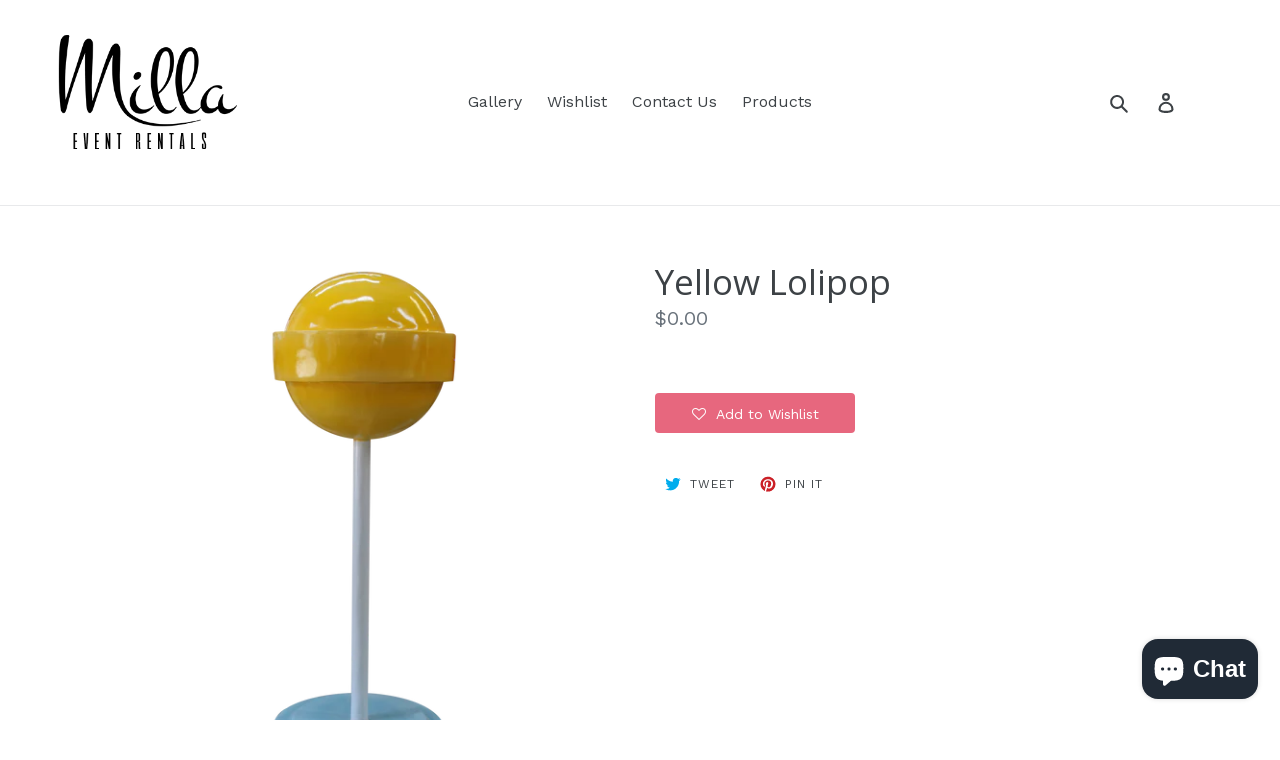

--- FILE ---
content_type: text/javascript
request_url: https://millaeventrentals.com/cdn/shop/t/3/assets/globorequestforquote_params.js?v=113396468320349051211562224057
body_size: 1391
content:
var GRFQConfigs = {"theme_store_id":796,"shop_url":"milla-event-rentals.myshopify.com","front_shop_url":"millaeventrentals.com","collection_enable":"0","product_enable":"0","rfq_page":"request-for-quote","rfq_history":"quotes-history","translations":{"button":"Add to Quote","pagesubmitting":"Submitting Request"},"show_atc":2,"show_price":2,"redirectUrl":"","selector":{"addtocart_selector":"form #AddToCart-product-template, form #AddToCart, form #addToCart-product-template, form .product__add-to-cart-button, form .product-form__cart-submit, form .add-to-cart, form .cart-functions > button, form .productitem--action-atc, form .product-form--atc-button, form .product-menu-button-atc, form .product__add-to-cart, form .product-add, form .add-to-cart-button, form #addToCart, form .product-detail__form__action > button, form .product-form-submit-wrap > input, form .product-form input[type=\"submit\"], form input.submit, form .add_to_cart, form .product-item-quick-shop, form #add-to-cart, form .productForm-submit, form .add-to-cart-btn, form .product-single__add-btn, form .quick-add--add-button, form .product-page--add-to-cart, form .addToCart, form .product-form .form-actions, form .button.add, form button#add, form .addtocart, form .AddtoCart, form .product-add input.add, form button#purchase, form[action=\"\/cart\/add\"] button[type=\"submit\"], form .product__form button[type=\"submit\"], form #AddToCart--product-template","price_selector":"#ProductPrice-product-template,#ProductPrice,.product-price,.product__price\u2014reg,#productPrice-product-template,.product__current-price,.product-thumb-caption-price-current,.product-item-caption-price-current,.grid-product__price,.product__price,span.price,span.product-price,.productitem--price,.product-pricing,span.money,.product-item__price,.product-list-item-price,p.price,div.price,.product-meta__prices,div.product-price,span#price,.price.money,h3.price,a.price,.price-area,.product-item-price,.pricearea,.collectionGrid .collectionBlock-info > p,#ComparePrice,.product--price-wrapper,.product-page--price-wrapper,.color--shop-accent.font-size--s.t--meta.f--main,.ComparePrice,.ProductPrice,.prodThumb .title span:last-child,.price,.product-single__price-product-template,.product-info-price,.price-money,.prod-price,#price-field,.product-grid--price,.prices,.pricing,#product-price,.money-styling,.compare-at-price,.product-item--price,.card__price,.product-card__price,.product-price__price,.product-item__price-wrapper,.product-single__price,.grid-product__price-wrap,a.grid-link p.grid-link__meta"},"money_format":"$","disabled_products":[1831307837555,1821699080307,1821700784243,1821701242995,1821698457715,1821698785395,1834783735923,1831309607027,1827658825843,1834785210483,1831307280499,888627167347,888629231731,888639062131,888632115315,888641978483,888647680115,888650465395,888652529779,888654725235,888656494707,888658231411,888660361331,888662392947,888663998579,1821672570995,1821633413235,888665800819,888667406451,888670224499,888672157811,888674058355,888676221043,888677957747,888680644723,888683167859,1821637378163,1821637738611,888685592691,1821636329587,1821634134131,1821633773683,888687165555,888689098867,888691916915,1821674307699,888694702195,888696406131,888701288563,888703549555,888706105459,888708989043,888710856819,888712265843,888714297459,1821634887795,1821660512371,880442310771,880407576691,889259327603,889712279667,1827652829299,880481599603,1821655040115,883869614195,1821678436467,1471439208563,1471496192115,889181765747,1834813784179,889232523379,1821651861619,1471443435635,880452370547,1821662249075,1832542306419,1834817847411,889233571955,1821661855859,1821661036659,1821695836275,1471447924851,1831309934707,1832543158387,1834804838515,889235603571,1821675257971,888716099699,1834809491571,889239306355,889313788019,889284395123,880382967923,1827655319667,1821706715251,1832540373107,1821694558323,1831309344883,1821692821619,1821696557171,1834801791091,889242681459,1821679714419,1821661429875,1831307542643,889187172467,1834811392115,889240911987,1821701603443,880459350131,1821702226035,1821702946931,1821657301107,1821648814195,889273417843,880460660851,880471638131,880470098035,1821691412595,1821691707507,888723996787,1821703405683,880478126195,1821645602931,1821697736819,1821664084083,880483106931,889184026739,1821638033523,1471854477427,880445620339,1471521456243,880076324979,1821707010163,1834796417139,1827658137715,1832541356147,1471844843635,1821704945779,1471822332019,1471842943091,1839270985843,1831309082739,1821689512051,1471533187187,888717213811,888719933555,1834822434931,889244450931,883862896755,1821695082611,1471473483891,1471525716083,889185108083,1471528763507,1821647208563,888721965171,1471841763443,1821633118323,1821663264883,1821664870515,1821646454899,1471838191731,1832540831859,1821704355955,1821688299635,1834780360819,1832543715443,1834793435251,883863847027,883864698995,883865485427,883866239091,883868663923,1821654286451,1834815815795,889246187635,1832545419379,1821692330099,1821689872499,1821693968499,1821659725939,1834785013875,880479436915,1821676699763,889495781491,1821705896051,1831308492915,880480714867,1821659168883,1821660151923,1821706518643,1471536070771,1831308787827,1471474663539,1834806771827,889247367283,1827663544435,1471478104179,1471538888819,1834820829299,889249595507,888724881523,1828613980275,1828668604531,880462495859,1821663690867,883861323891,1821664477299,1827656597619,1821649567859,1834799628403,889248678003,1821651533939,1821651107955,1821649830003,1821650583667,1821650223219,1821662773363,1831308066931,1839262892147,1832545091699,1832541782131,1821647503475,889278038131,1821655728243,1821656285299,880472162419,1821652353139,889502433395,889188417651,1831307083891,1831307149427,1821665296499,1821666345075,883873841267,883874988147,883875971187,880482091123,1821706322035,1471954845811,1821692035187,1821691183219,1821693214835,1828723458163,1821704781939,1821706092659,1839265644659,1471821545587,1828930781299,1821634461811,888727044211,888729075827,1821683384435,1821632790643,1821696917619,1821675946099,1821698130035,888731140211,1832544698483,1821688889459,883855949939,1821666738291,1821658185843,1821658742899,1821645308019,1821697278067,1821705273459,1471479677043,1821705568371,880402890867,889252642931,1832544272499]}